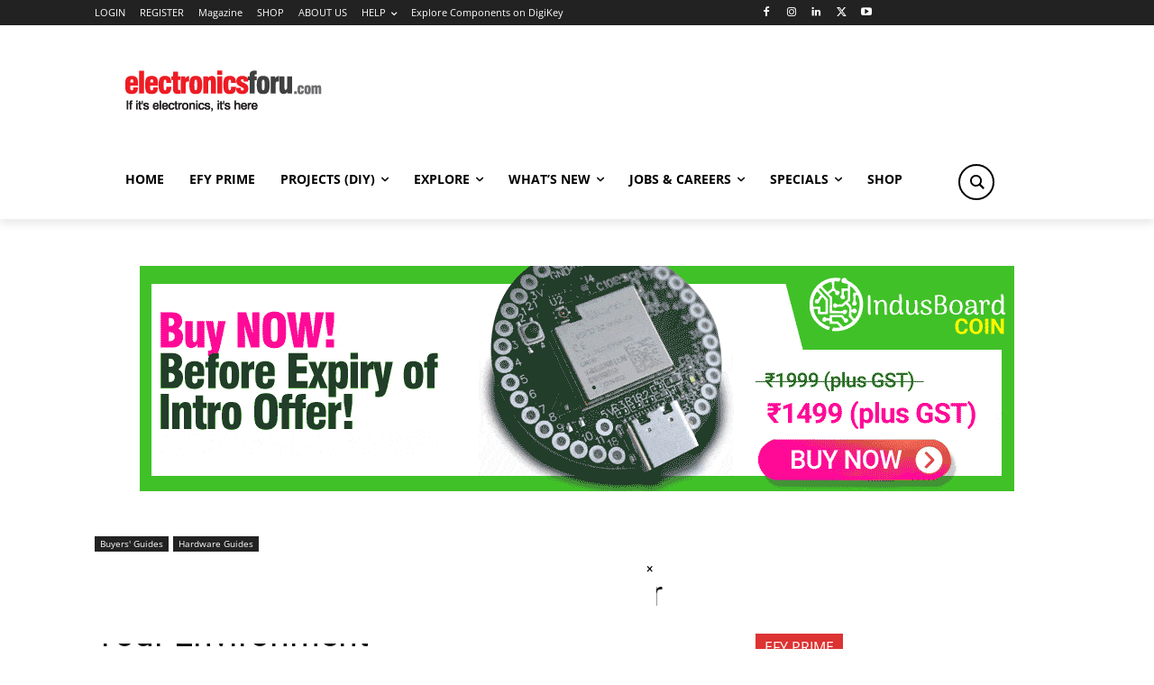

--- FILE ---
content_type: text/html; charset=utf-8
request_url: https://www.google.com/recaptcha/api2/anchor?ar=1&k=6LeLLYgeAAAAAHZB0XnaQs0gjJQ2LjootRa4JBdi&co=aHR0cHM6Ly93d3cuZWxlY3Ryb25pY3Nmb3J1LmNvbTo0NDM.&hl=en&v=PoyoqOPhxBO7pBk68S4YbpHZ&size=invisible&anchor-ms=20000&execute-ms=30000&cb=h9jd1we8exdm
body_size: 48634
content:
<!DOCTYPE HTML><html dir="ltr" lang="en"><head><meta http-equiv="Content-Type" content="text/html; charset=UTF-8">
<meta http-equiv="X-UA-Compatible" content="IE=edge">
<title>reCAPTCHA</title>
<style type="text/css">
/* cyrillic-ext */
@font-face {
  font-family: 'Roboto';
  font-style: normal;
  font-weight: 400;
  font-stretch: 100%;
  src: url(//fonts.gstatic.com/s/roboto/v48/KFO7CnqEu92Fr1ME7kSn66aGLdTylUAMa3GUBHMdazTgWw.woff2) format('woff2');
  unicode-range: U+0460-052F, U+1C80-1C8A, U+20B4, U+2DE0-2DFF, U+A640-A69F, U+FE2E-FE2F;
}
/* cyrillic */
@font-face {
  font-family: 'Roboto';
  font-style: normal;
  font-weight: 400;
  font-stretch: 100%;
  src: url(//fonts.gstatic.com/s/roboto/v48/KFO7CnqEu92Fr1ME7kSn66aGLdTylUAMa3iUBHMdazTgWw.woff2) format('woff2');
  unicode-range: U+0301, U+0400-045F, U+0490-0491, U+04B0-04B1, U+2116;
}
/* greek-ext */
@font-face {
  font-family: 'Roboto';
  font-style: normal;
  font-weight: 400;
  font-stretch: 100%;
  src: url(//fonts.gstatic.com/s/roboto/v48/KFO7CnqEu92Fr1ME7kSn66aGLdTylUAMa3CUBHMdazTgWw.woff2) format('woff2');
  unicode-range: U+1F00-1FFF;
}
/* greek */
@font-face {
  font-family: 'Roboto';
  font-style: normal;
  font-weight: 400;
  font-stretch: 100%;
  src: url(//fonts.gstatic.com/s/roboto/v48/KFO7CnqEu92Fr1ME7kSn66aGLdTylUAMa3-UBHMdazTgWw.woff2) format('woff2');
  unicode-range: U+0370-0377, U+037A-037F, U+0384-038A, U+038C, U+038E-03A1, U+03A3-03FF;
}
/* math */
@font-face {
  font-family: 'Roboto';
  font-style: normal;
  font-weight: 400;
  font-stretch: 100%;
  src: url(//fonts.gstatic.com/s/roboto/v48/KFO7CnqEu92Fr1ME7kSn66aGLdTylUAMawCUBHMdazTgWw.woff2) format('woff2');
  unicode-range: U+0302-0303, U+0305, U+0307-0308, U+0310, U+0312, U+0315, U+031A, U+0326-0327, U+032C, U+032F-0330, U+0332-0333, U+0338, U+033A, U+0346, U+034D, U+0391-03A1, U+03A3-03A9, U+03B1-03C9, U+03D1, U+03D5-03D6, U+03F0-03F1, U+03F4-03F5, U+2016-2017, U+2034-2038, U+203C, U+2040, U+2043, U+2047, U+2050, U+2057, U+205F, U+2070-2071, U+2074-208E, U+2090-209C, U+20D0-20DC, U+20E1, U+20E5-20EF, U+2100-2112, U+2114-2115, U+2117-2121, U+2123-214F, U+2190, U+2192, U+2194-21AE, U+21B0-21E5, U+21F1-21F2, U+21F4-2211, U+2213-2214, U+2216-22FF, U+2308-230B, U+2310, U+2319, U+231C-2321, U+2336-237A, U+237C, U+2395, U+239B-23B7, U+23D0, U+23DC-23E1, U+2474-2475, U+25AF, U+25B3, U+25B7, U+25BD, U+25C1, U+25CA, U+25CC, U+25FB, U+266D-266F, U+27C0-27FF, U+2900-2AFF, U+2B0E-2B11, U+2B30-2B4C, U+2BFE, U+3030, U+FF5B, U+FF5D, U+1D400-1D7FF, U+1EE00-1EEFF;
}
/* symbols */
@font-face {
  font-family: 'Roboto';
  font-style: normal;
  font-weight: 400;
  font-stretch: 100%;
  src: url(//fonts.gstatic.com/s/roboto/v48/KFO7CnqEu92Fr1ME7kSn66aGLdTylUAMaxKUBHMdazTgWw.woff2) format('woff2');
  unicode-range: U+0001-000C, U+000E-001F, U+007F-009F, U+20DD-20E0, U+20E2-20E4, U+2150-218F, U+2190, U+2192, U+2194-2199, U+21AF, U+21E6-21F0, U+21F3, U+2218-2219, U+2299, U+22C4-22C6, U+2300-243F, U+2440-244A, U+2460-24FF, U+25A0-27BF, U+2800-28FF, U+2921-2922, U+2981, U+29BF, U+29EB, U+2B00-2BFF, U+4DC0-4DFF, U+FFF9-FFFB, U+10140-1018E, U+10190-1019C, U+101A0, U+101D0-101FD, U+102E0-102FB, U+10E60-10E7E, U+1D2C0-1D2D3, U+1D2E0-1D37F, U+1F000-1F0FF, U+1F100-1F1AD, U+1F1E6-1F1FF, U+1F30D-1F30F, U+1F315, U+1F31C, U+1F31E, U+1F320-1F32C, U+1F336, U+1F378, U+1F37D, U+1F382, U+1F393-1F39F, U+1F3A7-1F3A8, U+1F3AC-1F3AF, U+1F3C2, U+1F3C4-1F3C6, U+1F3CA-1F3CE, U+1F3D4-1F3E0, U+1F3ED, U+1F3F1-1F3F3, U+1F3F5-1F3F7, U+1F408, U+1F415, U+1F41F, U+1F426, U+1F43F, U+1F441-1F442, U+1F444, U+1F446-1F449, U+1F44C-1F44E, U+1F453, U+1F46A, U+1F47D, U+1F4A3, U+1F4B0, U+1F4B3, U+1F4B9, U+1F4BB, U+1F4BF, U+1F4C8-1F4CB, U+1F4D6, U+1F4DA, U+1F4DF, U+1F4E3-1F4E6, U+1F4EA-1F4ED, U+1F4F7, U+1F4F9-1F4FB, U+1F4FD-1F4FE, U+1F503, U+1F507-1F50B, U+1F50D, U+1F512-1F513, U+1F53E-1F54A, U+1F54F-1F5FA, U+1F610, U+1F650-1F67F, U+1F687, U+1F68D, U+1F691, U+1F694, U+1F698, U+1F6AD, U+1F6B2, U+1F6B9-1F6BA, U+1F6BC, U+1F6C6-1F6CF, U+1F6D3-1F6D7, U+1F6E0-1F6EA, U+1F6F0-1F6F3, U+1F6F7-1F6FC, U+1F700-1F7FF, U+1F800-1F80B, U+1F810-1F847, U+1F850-1F859, U+1F860-1F887, U+1F890-1F8AD, U+1F8B0-1F8BB, U+1F8C0-1F8C1, U+1F900-1F90B, U+1F93B, U+1F946, U+1F984, U+1F996, U+1F9E9, U+1FA00-1FA6F, U+1FA70-1FA7C, U+1FA80-1FA89, U+1FA8F-1FAC6, U+1FACE-1FADC, U+1FADF-1FAE9, U+1FAF0-1FAF8, U+1FB00-1FBFF;
}
/* vietnamese */
@font-face {
  font-family: 'Roboto';
  font-style: normal;
  font-weight: 400;
  font-stretch: 100%;
  src: url(//fonts.gstatic.com/s/roboto/v48/KFO7CnqEu92Fr1ME7kSn66aGLdTylUAMa3OUBHMdazTgWw.woff2) format('woff2');
  unicode-range: U+0102-0103, U+0110-0111, U+0128-0129, U+0168-0169, U+01A0-01A1, U+01AF-01B0, U+0300-0301, U+0303-0304, U+0308-0309, U+0323, U+0329, U+1EA0-1EF9, U+20AB;
}
/* latin-ext */
@font-face {
  font-family: 'Roboto';
  font-style: normal;
  font-weight: 400;
  font-stretch: 100%;
  src: url(//fonts.gstatic.com/s/roboto/v48/KFO7CnqEu92Fr1ME7kSn66aGLdTylUAMa3KUBHMdazTgWw.woff2) format('woff2');
  unicode-range: U+0100-02BA, U+02BD-02C5, U+02C7-02CC, U+02CE-02D7, U+02DD-02FF, U+0304, U+0308, U+0329, U+1D00-1DBF, U+1E00-1E9F, U+1EF2-1EFF, U+2020, U+20A0-20AB, U+20AD-20C0, U+2113, U+2C60-2C7F, U+A720-A7FF;
}
/* latin */
@font-face {
  font-family: 'Roboto';
  font-style: normal;
  font-weight: 400;
  font-stretch: 100%;
  src: url(//fonts.gstatic.com/s/roboto/v48/KFO7CnqEu92Fr1ME7kSn66aGLdTylUAMa3yUBHMdazQ.woff2) format('woff2');
  unicode-range: U+0000-00FF, U+0131, U+0152-0153, U+02BB-02BC, U+02C6, U+02DA, U+02DC, U+0304, U+0308, U+0329, U+2000-206F, U+20AC, U+2122, U+2191, U+2193, U+2212, U+2215, U+FEFF, U+FFFD;
}
/* cyrillic-ext */
@font-face {
  font-family: 'Roboto';
  font-style: normal;
  font-weight: 500;
  font-stretch: 100%;
  src: url(//fonts.gstatic.com/s/roboto/v48/KFO7CnqEu92Fr1ME7kSn66aGLdTylUAMa3GUBHMdazTgWw.woff2) format('woff2');
  unicode-range: U+0460-052F, U+1C80-1C8A, U+20B4, U+2DE0-2DFF, U+A640-A69F, U+FE2E-FE2F;
}
/* cyrillic */
@font-face {
  font-family: 'Roboto';
  font-style: normal;
  font-weight: 500;
  font-stretch: 100%;
  src: url(//fonts.gstatic.com/s/roboto/v48/KFO7CnqEu92Fr1ME7kSn66aGLdTylUAMa3iUBHMdazTgWw.woff2) format('woff2');
  unicode-range: U+0301, U+0400-045F, U+0490-0491, U+04B0-04B1, U+2116;
}
/* greek-ext */
@font-face {
  font-family: 'Roboto';
  font-style: normal;
  font-weight: 500;
  font-stretch: 100%;
  src: url(//fonts.gstatic.com/s/roboto/v48/KFO7CnqEu92Fr1ME7kSn66aGLdTylUAMa3CUBHMdazTgWw.woff2) format('woff2');
  unicode-range: U+1F00-1FFF;
}
/* greek */
@font-face {
  font-family: 'Roboto';
  font-style: normal;
  font-weight: 500;
  font-stretch: 100%;
  src: url(//fonts.gstatic.com/s/roboto/v48/KFO7CnqEu92Fr1ME7kSn66aGLdTylUAMa3-UBHMdazTgWw.woff2) format('woff2');
  unicode-range: U+0370-0377, U+037A-037F, U+0384-038A, U+038C, U+038E-03A1, U+03A3-03FF;
}
/* math */
@font-face {
  font-family: 'Roboto';
  font-style: normal;
  font-weight: 500;
  font-stretch: 100%;
  src: url(//fonts.gstatic.com/s/roboto/v48/KFO7CnqEu92Fr1ME7kSn66aGLdTylUAMawCUBHMdazTgWw.woff2) format('woff2');
  unicode-range: U+0302-0303, U+0305, U+0307-0308, U+0310, U+0312, U+0315, U+031A, U+0326-0327, U+032C, U+032F-0330, U+0332-0333, U+0338, U+033A, U+0346, U+034D, U+0391-03A1, U+03A3-03A9, U+03B1-03C9, U+03D1, U+03D5-03D6, U+03F0-03F1, U+03F4-03F5, U+2016-2017, U+2034-2038, U+203C, U+2040, U+2043, U+2047, U+2050, U+2057, U+205F, U+2070-2071, U+2074-208E, U+2090-209C, U+20D0-20DC, U+20E1, U+20E5-20EF, U+2100-2112, U+2114-2115, U+2117-2121, U+2123-214F, U+2190, U+2192, U+2194-21AE, U+21B0-21E5, U+21F1-21F2, U+21F4-2211, U+2213-2214, U+2216-22FF, U+2308-230B, U+2310, U+2319, U+231C-2321, U+2336-237A, U+237C, U+2395, U+239B-23B7, U+23D0, U+23DC-23E1, U+2474-2475, U+25AF, U+25B3, U+25B7, U+25BD, U+25C1, U+25CA, U+25CC, U+25FB, U+266D-266F, U+27C0-27FF, U+2900-2AFF, U+2B0E-2B11, U+2B30-2B4C, U+2BFE, U+3030, U+FF5B, U+FF5D, U+1D400-1D7FF, U+1EE00-1EEFF;
}
/* symbols */
@font-face {
  font-family: 'Roboto';
  font-style: normal;
  font-weight: 500;
  font-stretch: 100%;
  src: url(//fonts.gstatic.com/s/roboto/v48/KFO7CnqEu92Fr1ME7kSn66aGLdTylUAMaxKUBHMdazTgWw.woff2) format('woff2');
  unicode-range: U+0001-000C, U+000E-001F, U+007F-009F, U+20DD-20E0, U+20E2-20E4, U+2150-218F, U+2190, U+2192, U+2194-2199, U+21AF, U+21E6-21F0, U+21F3, U+2218-2219, U+2299, U+22C4-22C6, U+2300-243F, U+2440-244A, U+2460-24FF, U+25A0-27BF, U+2800-28FF, U+2921-2922, U+2981, U+29BF, U+29EB, U+2B00-2BFF, U+4DC0-4DFF, U+FFF9-FFFB, U+10140-1018E, U+10190-1019C, U+101A0, U+101D0-101FD, U+102E0-102FB, U+10E60-10E7E, U+1D2C0-1D2D3, U+1D2E0-1D37F, U+1F000-1F0FF, U+1F100-1F1AD, U+1F1E6-1F1FF, U+1F30D-1F30F, U+1F315, U+1F31C, U+1F31E, U+1F320-1F32C, U+1F336, U+1F378, U+1F37D, U+1F382, U+1F393-1F39F, U+1F3A7-1F3A8, U+1F3AC-1F3AF, U+1F3C2, U+1F3C4-1F3C6, U+1F3CA-1F3CE, U+1F3D4-1F3E0, U+1F3ED, U+1F3F1-1F3F3, U+1F3F5-1F3F7, U+1F408, U+1F415, U+1F41F, U+1F426, U+1F43F, U+1F441-1F442, U+1F444, U+1F446-1F449, U+1F44C-1F44E, U+1F453, U+1F46A, U+1F47D, U+1F4A3, U+1F4B0, U+1F4B3, U+1F4B9, U+1F4BB, U+1F4BF, U+1F4C8-1F4CB, U+1F4D6, U+1F4DA, U+1F4DF, U+1F4E3-1F4E6, U+1F4EA-1F4ED, U+1F4F7, U+1F4F9-1F4FB, U+1F4FD-1F4FE, U+1F503, U+1F507-1F50B, U+1F50D, U+1F512-1F513, U+1F53E-1F54A, U+1F54F-1F5FA, U+1F610, U+1F650-1F67F, U+1F687, U+1F68D, U+1F691, U+1F694, U+1F698, U+1F6AD, U+1F6B2, U+1F6B9-1F6BA, U+1F6BC, U+1F6C6-1F6CF, U+1F6D3-1F6D7, U+1F6E0-1F6EA, U+1F6F0-1F6F3, U+1F6F7-1F6FC, U+1F700-1F7FF, U+1F800-1F80B, U+1F810-1F847, U+1F850-1F859, U+1F860-1F887, U+1F890-1F8AD, U+1F8B0-1F8BB, U+1F8C0-1F8C1, U+1F900-1F90B, U+1F93B, U+1F946, U+1F984, U+1F996, U+1F9E9, U+1FA00-1FA6F, U+1FA70-1FA7C, U+1FA80-1FA89, U+1FA8F-1FAC6, U+1FACE-1FADC, U+1FADF-1FAE9, U+1FAF0-1FAF8, U+1FB00-1FBFF;
}
/* vietnamese */
@font-face {
  font-family: 'Roboto';
  font-style: normal;
  font-weight: 500;
  font-stretch: 100%;
  src: url(//fonts.gstatic.com/s/roboto/v48/KFO7CnqEu92Fr1ME7kSn66aGLdTylUAMa3OUBHMdazTgWw.woff2) format('woff2');
  unicode-range: U+0102-0103, U+0110-0111, U+0128-0129, U+0168-0169, U+01A0-01A1, U+01AF-01B0, U+0300-0301, U+0303-0304, U+0308-0309, U+0323, U+0329, U+1EA0-1EF9, U+20AB;
}
/* latin-ext */
@font-face {
  font-family: 'Roboto';
  font-style: normal;
  font-weight: 500;
  font-stretch: 100%;
  src: url(//fonts.gstatic.com/s/roboto/v48/KFO7CnqEu92Fr1ME7kSn66aGLdTylUAMa3KUBHMdazTgWw.woff2) format('woff2');
  unicode-range: U+0100-02BA, U+02BD-02C5, U+02C7-02CC, U+02CE-02D7, U+02DD-02FF, U+0304, U+0308, U+0329, U+1D00-1DBF, U+1E00-1E9F, U+1EF2-1EFF, U+2020, U+20A0-20AB, U+20AD-20C0, U+2113, U+2C60-2C7F, U+A720-A7FF;
}
/* latin */
@font-face {
  font-family: 'Roboto';
  font-style: normal;
  font-weight: 500;
  font-stretch: 100%;
  src: url(//fonts.gstatic.com/s/roboto/v48/KFO7CnqEu92Fr1ME7kSn66aGLdTylUAMa3yUBHMdazQ.woff2) format('woff2');
  unicode-range: U+0000-00FF, U+0131, U+0152-0153, U+02BB-02BC, U+02C6, U+02DA, U+02DC, U+0304, U+0308, U+0329, U+2000-206F, U+20AC, U+2122, U+2191, U+2193, U+2212, U+2215, U+FEFF, U+FFFD;
}
/* cyrillic-ext */
@font-face {
  font-family: 'Roboto';
  font-style: normal;
  font-weight: 900;
  font-stretch: 100%;
  src: url(//fonts.gstatic.com/s/roboto/v48/KFO7CnqEu92Fr1ME7kSn66aGLdTylUAMa3GUBHMdazTgWw.woff2) format('woff2');
  unicode-range: U+0460-052F, U+1C80-1C8A, U+20B4, U+2DE0-2DFF, U+A640-A69F, U+FE2E-FE2F;
}
/* cyrillic */
@font-face {
  font-family: 'Roboto';
  font-style: normal;
  font-weight: 900;
  font-stretch: 100%;
  src: url(//fonts.gstatic.com/s/roboto/v48/KFO7CnqEu92Fr1ME7kSn66aGLdTylUAMa3iUBHMdazTgWw.woff2) format('woff2');
  unicode-range: U+0301, U+0400-045F, U+0490-0491, U+04B0-04B1, U+2116;
}
/* greek-ext */
@font-face {
  font-family: 'Roboto';
  font-style: normal;
  font-weight: 900;
  font-stretch: 100%;
  src: url(//fonts.gstatic.com/s/roboto/v48/KFO7CnqEu92Fr1ME7kSn66aGLdTylUAMa3CUBHMdazTgWw.woff2) format('woff2');
  unicode-range: U+1F00-1FFF;
}
/* greek */
@font-face {
  font-family: 'Roboto';
  font-style: normal;
  font-weight: 900;
  font-stretch: 100%;
  src: url(//fonts.gstatic.com/s/roboto/v48/KFO7CnqEu92Fr1ME7kSn66aGLdTylUAMa3-UBHMdazTgWw.woff2) format('woff2');
  unicode-range: U+0370-0377, U+037A-037F, U+0384-038A, U+038C, U+038E-03A1, U+03A3-03FF;
}
/* math */
@font-face {
  font-family: 'Roboto';
  font-style: normal;
  font-weight: 900;
  font-stretch: 100%;
  src: url(//fonts.gstatic.com/s/roboto/v48/KFO7CnqEu92Fr1ME7kSn66aGLdTylUAMawCUBHMdazTgWw.woff2) format('woff2');
  unicode-range: U+0302-0303, U+0305, U+0307-0308, U+0310, U+0312, U+0315, U+031A, U+0326-0327, U+032C, U+032F-0330, U+0332-0333, U+0338, U+033A, U+0346, U+034D, U+0391-03A1, U+03A3-03A9, U+03B1-03C9, U+03D1, U+03D5-03D6, U+03F0-03F1, U+03F4-03F5, U+2016-2017, U+2034-2038, U+203C, U+2040, U+2043, U+2047, U+2050, U+2057, U+205F, U+2070-2071, U+2074-208E, U+2090-209C, U+20D0-20DC, U+20E1, U+20E5-20EF, U+2100-2112, U+2114-2115, U+2117-2121, U+2123-214F, U+2190, U+2192, U+2194-21AE, U+21B0-21E5, U+21F1-21F2, U+21F4-2211, U+2213-2214, U+2216-22FF, U+2308-230B, U+2310, U+2319, U+231C-2321, U+2336-237A, U+237C, U+2395, U+239B-23B7, U+23D0, U+23DC-23E1, U+2474-2475, U+25AF, U+25B3, U+25B7, U+25BD, U+25C1, U+25CA, U+25CC, U+25FB, U+266D-266F, U+27C0-27FF, U+2900-2AFF, U+2B0E-2B11, U+2B30-2B4C, U+2BFE, U+3030, U+FF5B, U+FF5D, U+1D400-1D7FF, U+1EE00-1EEFF;
}
/* symbols */
@font-face {
  font-family: 'Roboto';
  font-style: normal;
  font-weight: 900;
  font-stretch: 100%;
  src: url(//fonts.gstatic.com/s/roboto/v48/KFO7CnqEu92Fr1ME7kSn66aGLdTylUAMaxKUBHMdazTgWw.woff2) format('woff2');
  unicode-range: U+0001-000C, U+000E-001F, U+007F-009F, U+20DD-20E0, U+20E2-20E4, U+2150-218F, U+2190, U+2192, U+2194-2199, U+21AF, U+21E6-21F0, U+21F3, U+2218-2219, U+2299, U+22C4-22C6, U+2300-243F, U+2440-244A, U+2460-24FF, U+25A0-27BF, U+2800-28FF, U+2921-2922, U+2981, U+29BF, U+29EB, U+2B00-2BFF, U+4DC0-4DFF, U+FFF9-FFFB, U+10140-1018E, U+10190-1019C, U+101A0, U+101D0-101FD, U+102E0-102FB, U+10E60-10E7E, U+1D2C0-1D2D3, U+1D2E0-1D37F, U+1F000-1F0FF, U+1F100-1F1AD, U+1F1E6-1F1FF, U+1F30D-1F30F, U+1F315, U+1F31C, U+1F31E, U+1F320-1F32C, U+1F336, U+1F378, U+1F37D, U+1F382, U+1F393-1F39F, U+1F3A7-1F3A8, U+1F3AC-1F3AF, U+1F3C2, U+1F3C4-1F3C6, U+1F3CA-1F3CE, U+1F3D4-1F3E0, U+1F3ED, U+1F3F1-1F3F3, U+1F3F5-1F3F7, U+1F408, U+1F415, U+1F41F, U+1F426, U+1F43F, U+1F441-1F442, U+1F444, U+1F446-1F449, U+1F44C-1F44E, U+1F453, U+1F46A, U+1F47D, U+1F4A3, U+1F4B0, U+1F4B3, U+1F4B9, U+1F4BB, U+1F4BF, U+1F4C8-1F4CB, U+1F4D6, U+1F4DA, U+1F4DF, U+1F4E3-1F4E6, U+1F4EA-1F4ED, U+1F4F7, U+1F4F9-1F4FB, U+1F4FD-1F4FE, U+1F503, U+1F507-1F50B, U+1F50D, U+1F512-1F513, U+1F53E-1F54A, U+1F54F-1F5FA, U+1F610, U+1F650-1F67F, U+1F687, U+1F68D, U+1F691, U+1F694, U+1F698, U+1F6AD, U+1F6B2, U+1F6B9-1F6BA, U+1F6BC, U+1F6C6-1F6CF, U+1F6D3-1F6D7, U+1F6E0-1F6EA, U+1F6F0-1F6F3, U+1F6F7-1F6FC, U+1F700-1F7FF, U+1F800-1F80B, U+1F810-1F847, U+1F850-1F859, U+1F860-1F887, U+1F890-1F8AD, U+1F8B0-1F8BB, U+1F8C0-1F8C1, U+1F900-1F90B, U+1F93B, U+1F946, U+1F984, U+1F996, U+1F9E9, U+1FA00-1FA6F, U+1FA70-1FA7C, U+1FA80-1FA89, U+1FA8F-1FAC6, U+1FACE-1FADC, U+1FADF-1FAE9, U+1FAF0-1FAF8, U+1FB00-1FBFF;
}
/* vietnamese */
@font-face {
  font-family: 'Roboto';
  font-style: normal;
  font-weight: 900;
  font-stretch: 100%;
  src: url(//fonts.gstatic.com/s/roboto/v48/KFO7CnqEu92Fr1ME7kSn66aGLdTylUAMa3OUBHMdazTgWw.woff2) format('woff2');
  unicode-range: U+0102-0103, U+0110-0111, U+0128-0129, U+0168-0169, U+01A0-01A1, U+01AF-01B0, U+0300-0301, U+0303-0304, U+0308-0309, U+0323, U+0329, U+1EA0-1EF9, U+20AB;
}
/* latin-ext */
@font-face {
  font-family: 'Roboto';
  font-style: normal;
  font-weight: 900;
  font-stretch: 100%;
  src: url(//fonts.gstatic.com/s/roboto/v48/KFO7CnqEu92Fr1ME7kSn66aGLdTylUAMa3KUBHMdazTgWw.woff2) format('woff2');
  unicode-range: U+0100-02BA, U+02BD-02C5, U+02C7-02CC, U+02CE-02D7, U+02DD-02FF, U+0304, U+0308, U+0329, U+1D00-1DBF, U+1E00-1E9F, U+1EF2-1EFF, U+2020, U+20A0-20AB, U+20AD-20C0, U+2113, U+2C60-2C7F, U+A720-A7FF;
}
/* latin */
@font-face {
  font-family: 'Roboto';
  font-style: normal;
  font-weight: 900;
  font-stretch: 100%;
  src: url(//fonts.gstatic.com/s/roboto/v48/KFO7CnqEu92Fr1ME7kSn66aGLdTylUAMa3yUBHMdazQ.woff2) format('woff2');
  unicode-range: U+0000-00FF, U+0131, U+0152-0153, U+02BB-02BC, U+02C6, U+02DA, U+02DC, U+0304, U+0308, U+0329, U+2000-206F, U+20AC, U+2122, U+2191, U+2193, U+2212, U+2215, U+FEFF, U+FFFD;
}

</style>
<link rel="stylesheet" type="text/css" href="https://www.gstatic.com/recaptcha/releases/PoyoqOPhxBO7pBk68S4YbpHZ/styles__ltr.css">
<script nonce="QkFDW_tzM1tIinz4MQ2cCA" type="text/javascript">window['__recaptcha_api'] = 'https://www.google.com/recaptcha/api2/';</script>
<script type="text/javascript" src="https://www.gstatic.com/recaptcha/releases/PoyoqOPhxBO7pBk68S4YbpHZ/recaptcha__en.js" nonce="QkFDW_tzM1tIinz4MQ2cCA">
      
    </script></head>
<body><div id="rc-anchor-alert" class="rc-anchor-alert"></div>
<input type="hidden" id="recaptcha-token" value="[base64]">
<script type="text/javascript" nonce="QkFDW_tzM1tIinz4MQ2cCA">
      recaptcha.anchor.Main.init("[\x22ainput\x22,[\x22bgdata\x22,\x22\x22,\[base64]/[base64]/[base64]/KE4oMTI0LHYsdi5HKSxMWihsLHYpKTpOKDEyNCx2LGwpLFYpLHYpLFQpKSxGKDE3MSx2KX0scjc9ZnVuY3Rpb24obCl7cmV0dXJuIGx9LEM9ZnVuY3Rpb24obCxWLHYpe04odixsLFYpLFZbYWtdPTI3OTZ9LG49ZnVuY3Rpb24obCxWKXtWLlg9KChWLlg/[base64]/[base64]/[base64]/[base64]/[base64]/[base64]/[base64]/[base64]/[base64]/[base64]/[base64]\\u003d\x22,\[base64]\\u003d\x22,\x22Zgliw6ZELmHCm8OpM8OHwqzDvcKqw5/DoxUow5vCs8KvwoILw6jCgijCm8OIwrfCqsKDwqc1MSXCsFJiasOuYcKKaMKCDcOeXsO7w6VqEAXDnMKsbMOWUCt3A8Kbw5wLw63CgsKwwqcww6/Ds8O7w7/DtndsQxhaVDxuES7Dl8OZw4rCrcO8ZjxEAD3CnsKGKldpw75ZZ1hYw7QUQy9YE8KHw7/CoigZaMOmVcOxY8K2w6Fbw7PDrSV6w5vDpsOGS8KWFcKHCcO/[base64]/[base64]/[base64]/wpc9emRhw7M6wq7CqMO5w4dzB8KRcMODDMK6A1fChWzDqwMtw63CpsOzbjQuQmrDiCggL2TCgMKYT1fDsDnDlU3CgmoNw6JKbD/CqMO5WcKNw7bCjsK1w5XCvV8/JMKPVyHDocKww5/CjyHCjxDClsOyQcOHVcKNw4Bbwr/[base64]/ChMKuc0XDll1HPU3DkHrDu8KpZC9jMXnDuGNLw5gYwpjCtMOowr/DglDCs8KyNcO/[base64]/CscOxw4B4cQcFwrpCY8OyJMKZwrtgw54FcsOGRMKowrBcwpPCj0fCtMKQwoYmd8Kawq54UETCi0ltJsOYV8OCG8O2ZcKTd0PDowjDvVHDhE3DlDTDg8OrwqkQwo1ewrTDmsKcw7/[base64]/AsO2axvDrxrCvkDDtcKuMsKgw7lxaGNZwpA/[base64]/e2DDqsO0EBV+B8Kmw5zDiBLCnBE9MiBNwpvCvsO+ccOgw6lMwrV0wrMpw5pGX8KMw6DDkcO3BBzDgMOKwq/CocOKA3bCi8KNwozCmkDDoHTDi8OFayJhWMKdw4Nuw4TDjHbDu8O4IcKHfT3CpVLDrsKmGcOCAnQjw401S8OhwqYqGsO9KxwvwqnCgsOnwoJxwpAMdVDDqHsywoTDq8K/wpbDlMKowoN9MhHCmsKDM3Alwp/DoMKGAT00DsOZw5XCrhXDkMKBdEYIwpPDo8KcYMOIQk/ChsO/w5zDkMKiwrbDhG5kwqZmdTxow69keWIyH13Di8OOJH7CtXjChFDCksOoB1bCvsO+MSvCnFTCgHEFIcODwrXCrEvDgEkjNR/[base64]/[base64]/w49XAlfCicKxECYWw6ZPw7fCrsKSw6bDg8OOYcKawqV/OmHCmcOUWsK1PsO3dcO1woHClivCicK7wrfCo0w7OU0Yw6ZrSQfCr8KaDHZbQUNbw4x3w5PClsK4Am/Cm8OSMFzDoMKcw6/Cpl7CtsKUZsKafMKUwqZBwqwNw7TDqznCnnXCq8OMw5s6RHNdOcKNwozDsnfDv8KHWzvDn3sQwpbDo8O3w5cWw6bCisOBwrnCkBrDvFhnWV/CnkYBB8KGD8Obw7FLQMORU8OuEx8Uw7LCqMOOax/CicKJwo8gTULDt8OFw6hCwqEhBcO+GsKyMA7CglNmKMKKw6jDhE1ZU8OlQ8OPw64pcsKzwr4MHkYMwrsVJ2bCssOCw5F4fRTDsixMYDLDnS0jKsO0woPCsyInw4TDhMKtw6YRBMKswqbDqMKoN8OLw6HDuxXDmxQvUsKkwqllw6RaNcKjwrNOeMKIw5/CgXJYOhDDqwE7dCpvw5rCuCLCgsKdwpzDk0x/BcKGfTjChm/DlCjCnlrDghPClMO/w7DCmgokwpcvPMKfw6vCilLDmsOwVMKTwr/[base64]/CrgDDo8OUw63DmMKFQcKrw7hLMSfCtnMiDQvDglJuasKnKcKzDxXCkXbDnw7CnVLDpwrCuMO3K2lsw7/DjMONIX3ChcKtd8Orwr9UwpbDv8OwwpvCjsOqw6XDtMKlDcKuWybDqcKjbysIwrzDoX/Cu8KaL8K4wqZxwpTCqMOUw54CwrDDjEQIJ8KDw74UEEMdVGJBWnBrQ8OJw4FVfSrDo0fDrjY+AEbCicOAw5phZl1AwqcJTG9RDy0gw4dew44bwqtewrvCpgPDjU7Cu0/DuzPDrmlaORsgU2DClT96OsOWwp/[base64]/[base64]/[base64]/LE7ChRfCvyfDsF7DgRfDsUhsw5rCth/Dt8KCw7DClj/[base64]/DrcKjwqTDuFY3wrzClidnN8Kxw7zDokQjM8O7X3zDnMKew4nDgcOkaMOxeMKcwrzCrQTCtwBuQG7DiMKuJMOzwq/[base64]/DkcOSw6DCt3DCmsKqw47Co3/Do8OpYsOVw6fCk8OuOxhuwpbDi8OAXkXDiXZ2w7TCpwMGwrYvLHbDrytSw7cPSibDuw/DhmLCrlp2BV4RKMOew5JHXsK6HTXDhMOEwpPDtsOFZcOzYMKPw6PDgirDo8OmQEI5w4rDiQ7DmMKXEsOzXsOmw7/DscKLP8OLw7jCu8OBdcOKw4HCn8KewpHCscObfypSw7rDqxzCv8KUw7ped8KOw61MWsKvJcKALnfDrcKxO8OQX8Oiwpgtf8KSwpXDvXtgwow7Jx0YOsOQfzjCuF0gFcOhUsO6w6TDjTLCg0zDnXwbw6XCmEwewoDCugBaOSnDusO/w4Akw7Q2ZRfClzFfwrfCjyU3SUzChMO1w7jDpmwTTcKmwoYSwoDCmMKzwrfDlsOqAcKpwqMIDMOOdsKZRsOPH1wswrPCtcO+MMO7WwZPEMOSHyrDlcODw6wjCTXDkQrCoQjCgcK8w7XDiRnDoRzCi8KXw7glw65Yw6FhwqnCusK6wq/Cnj1Bw6laYG/[base64]/CvHRBw4DCgcKmdMKnwpXChUoew57DhMK1BcODcMOrwqQtNknCshZlQ2sbw4PCqwBHK8K7w4LCnGbDicOZwrMtDgDCtHrCuMO5wpZrF1p2wqsDYH7CqjPCv8O/dQcawoTDvDRndxsoZFkwZ0rDt3tNw4Uqw6hhBMKEw4pYasOaesKJw5d8w51tIlZEw7rDuhtow4tuXsOww5cKw5rDhG7Cg240V8ORwoFHwpJxA8Kcwr3DpXXCkCTDosOVw7rDo30SSxhvw7TDrwUpwqjCvR/CmwjCjFEVwo5mV8K0woUvwoNSw5MQPMKdwpDCqcOPw6wdc1zDvsKvOjUbXMK2S8OpdwnDgsORdMKvV3JZR8K8f1XCpcOew6LDvcOpESvDl8Krw63Dn8Ktfzw6wq7CrnbCm29uw4IABsKPw58/[base64]/CinhKWcOkwqbCgkxKYmHCi1RJw7HDmUx7w5jCjMOeXRBLdx7CnT3Cvh4xSS4cw7xFwp4+DMODw5/CrcKbRlcZwr19dC/CvMODwp88wp14wqzDg1LCosKuNzLCghVUX8OGTwHDrSkweMKRw5F3dFB5WcKhw6x2fcKxEcOpQ18HLnjCmcOXW8OLV1XCj8O4ETXCnRvDoQ89w7bDgEVUV8Opwq/DiFInAh8cw7TDhcO0QBcQB8OLHMKGw6vCpWnDnMOjLcKPw6t5w5TDrcK+w7jDph7DpU7Dv8Okw67DvkrDv0TCrsKtw6QYw4dkw6lifxJ5wrjDqcKkw5Y/wrPDlcKvX8OrwotvIcOaw6MCNH7Cu056w5xsw6oOw48Swr7CosOTAE3CsEjDqDTCkWTCmMK1wpzCisKPT8OSS8OoXnxbw4xHw57ChEPDncOYCsOnw4dmw4zDmSJWNjTDr2/CsSswwr3DgTI8CjXDu8KHdRJIwp1USMKFRUjCviVEL8Oqw7lqw6PCoMKzaxPDl8KMw5ZVCsOYX1zDhQ1Bwp16w5p5KWMHwpLDvMOZw4syIE15DTfDksOndsKfUcKgw7FjMX8xwroew6nCiFYtw6vCscKZKsORLMOSM8KGHlHClXcwQnLDv8O3wp5rHMK/[base64]/w4oawpvDhMKQGB02XMO0fBrCvQLDh8OQw7FTP37CqMODWm7DpMK0w6s+w7dVwqdFH2/DksOsLsKfd8Kgf3x7wpXDrUpXDhfCp35LBMKBCxxVwqXCjMK5QmHDhcKbZMKDw4vCp8KbLMK5wqljwoDDk8KdcMO8w6rCmcOPH8KjIAPDjB3DgAc2Y8K8w7zDqMOCw4Z4w6czGcK5w71+MRTDnwdDNsKNMMKeSzAdw6RyacOrXMKlwq/CgMKXwpdrQifCq8OtwoDCpg/[base64]/[base64]/CrH47woXDuQLChAgEw5vCisO+w7/DjS7CkcKvH0MiTcKyw6rDrF5JwofDlMOSwpfDvsK6Py3CkERMNzhed1HDonjCjTHDsW44wq4Jw63DosO/XWcMw6HDvsO/w7EQZFHDp8KZXsO3SsO1BsK6wpxmLmliw5BHw5PDnWnDhMKrTsKOw7jDmMKaw7/DqS5MN3RtwpQFOMKpw65yPivDu0bCnMOJw6jCosK/w4nCjsOkFUXCscOhwo3CimDCrMKdAF3ClcOdwoHDg3rCrhYvwrcTw4PDrsOSc31DKkrDicO3wpPCosKYUsOSbMO/GcKWesKKK8OCEyjCoQt+HcK0wp/ChsKow7jChyY9HMKXwrzDu8KkWHcCwq/DgsKZEG/ComgreQDCohgBRsOFTTPDmyoOA2TCj8K1XTHCkGM/wqlTOMOueMK5w7nDusOMwqdXwqDCiG7ClcKZwr3Cj1QTw6rClsOfwp9AwohbHcKIw4YkAcObFkw/wpDCu8KYw4JTwpZGwpzCisKwXsOgFsOzEcKnBsOBw6gzLVPDvWLDtsOSwqcmcMOsZMK1JDLDhcKvwpB2wrPDgBjCuVfCiMKGw555w6YLTsKwwrfDk8O/K8K5aMKzwo7Dg3IMw6xDSRNgwq42wocFwrQzeDsdwrXCrnAResKpwoRCw7/CjyDCshw1cn7DgBvCpcOVwqZowrbCkAzDgcOMwqTCgcOIQSVcwozClMO+VcO3wp3DmB/DmFLClMKdw6bDrcKSNjvDtWHCm3HDqcKsA8OXQUVbYGoZwpbCgQZAw6TDtMKIbcOww7TDg0lhw64NcMK4wooDPCsRIC3Col/ClENtScOCw6l4bsOvwoMgBXjCknITw53DpMKQe8KqVcKMC8O+wpjCm8O8wrtPwpp9eMOwdEfDgk1rwqDCvTLDry4Dw4IBPsOFwpBsw5vCo8OqwrlVZBgNwp/CscOBbULCksKIR8OZw5c/w5I0DsOFGcOZG8Kuw6x1b8OpERfCs30GGXklw53Dhj4CwqTDucK1ScKKVcOdwpPDusOkGynDksOtLE8sw5PCmMK3KsOHAX7Dj8OVdTLCpcK5wqROw5ZwwonDpsKOQltRK8OAUgDCpU9dCMKAHDrDvcKIwr5AYC/CjGvCgmPCrxjDlCFww6l+w5HCoVzChxdLLMOjbBAOw6LCqMKTK1LCnhDCjMOSw7sbwq4fw6gfUQnCgSPCq8KDw69Ow4MlbGw5w48FM8OqTcO0RMOJwq5xw4LDnC48w7XDisKvWkDCjMKow71bwq/Ck8K1OMOJXkXCuBbDnT/CpFjCuQLDpGNJwroXwoTDmsO9w6sCwqY8GcOoATZWw6HCj8Ktw7nCoUAWw4glw5nCucK4w4Rxc0LCrcKTS8O9w74jw63Cq8KCFcK/bShMw4soCE0Ww7/DuUzDmhrCtcKDw7cWCkDDsMKgA8K/[base64]/ISB2Qi3ChcOsT8OVb0LCpMKtw71nIgIzLcOzwpNBL1EZwoYEK8KCwrgfPC3CtjfCkcKCw5hiV8KHLsOhw4LCt8KkwoE0F8Kde8K1b8KGw5UxcMOxJywOGMOrMj/Dr8OAw4pAH8ODHCHDu8KtwqzDo8KBwplpeUBUIjoiwovCmlM4w4QfS1nDkiLDisKXHMOhw5LDqyp5ZUvCqiXDjlnDjcOMEMKXw5TDliXDpyfCpcO/[base64]/[base64]/w70ND8OLBx3DisKpAMKTHgxqwonDq8OZNcK+w5QBwrx6NjpPw6bDqAUvAMKgFMKEWm4Cw4A/w7jCtcO+JcORw69nIcONBsK4XiRXwpjCnMOaKMK9E8OOesKKUMO6TMKeNksLEMKvwqcrw7fCosKEw45uJlnCjsOxw5rCrgxXGDYpwobChTgmw4HDs0rDnsKcwr45Vi3CvMO8CS/DpcKdcRTCkAXCuXJsfcKHw6TDlMKMwo14AcKqBsK/wr4dw5DCp2YfRcKQSMKnbiwow7fDi0hKwoUZI8Kye8KpNmHDtEovMcOswo3CljXDocOpU8OWQVM6HHAew71BDC7DsmYpw7rDqGHCgXUNCGnDoAbDisObw6gyw5vDpsKadsOOWAhpAsKwwogLaE/CkcKjKsKvwoXCsSdwHMOKw5oJZcKuw5sYLiJywocrw73DrlBkbMOtw7DDnsO4KsOqw5ckwp46w759wqMgIRtSwqrCnMOxWyLCmBcZc8OWFMO3NsKLw7UUAQPDg8OUw7LCs8Kgw6PCnmLCsizCmCTDumrCgB7CrMO7wrDDgmvCsFprUMK1wqbCiRvCrGTDhkU9w40Wwr/Dp8Kfw4DDoycJUMOsw6jCgsO6UsO9wrzDjcKKw6LCoiRsw65KwpNTw6EYwoPCrClIw7htH1LDtMOgES/DqXXDv8KRPsOmw4p6w5giEcOSwq3DosKXIXTCvh0kPjTCkStmwodhw4jDmGYSJlzCn0UlIsKVVERBw69KHBJMwqLCncO3GhZSwqdbwplVw5kpIMK1SsOYw5vCoMKcwrXCssOlw6BIwo/DvSJOwrzDkDDCucKWBg7Ci3XDqsOmE8O0OwMyw6Yswpt6CWzCoQRLw4I8wrxvQF8YccOvLcOyV8KBN8OVw7l3w7zCg8O/[base64]/w63DsCnDl8O0wpVaIC3DhVxswrYLwrwfKMO6CUvDtkPDvcOgwr44wp0JGBfDscKoTEbDhMOLwqTCv8KbYRBDA8K4wq7DlVMNd0ofw5UVAmXDt3DCnyF4XcO/w7sjw5LCjkjDhgvClADDkW3CsifDtsKzT8OOaiAfwpNbEyxBw64sw6YBI8KkHDZ3SnU5DjUywrzCuTvDjQjCscKYw6QGwq0owq/DnMKfw6gvb8O0w5/CuMOoInzDnXHDocKsw6MXwqISwoc5EETDtkxvw6tNLAXDtsKqBMO8VjrCv0p2Y8OcwpVgNnkOP8KAw7jCvykhw5XDqMKHw47CnMOoPgR+RcKwwrvDuMO5ZDjCkcOCw6bClA/Ci8OfwqDCnsKDwolPLhzCl8K0ZsKlfxLCpMKdwpnCpj0KwqTDh14NwpPCtUYawp/Co8KMwpIuwqcDw7HDt8OeTMOfwq7CqQxdw5cnw65nw4zDrsO8w7c8w4RWJcKkFxnDuGTDnMOow40bw7law4k8w4sNWxVDEcKVQcKewoFDKFDDmRfDssOjdlADJMKLHXdYw4QZw5/DkMOow6nCscKrLMKlJMONd1LDgsK1NcKMw6HCnsKYK8O5wr3CvQfCpyzDgUTDhWkSH8KRRMKnUx/[base64]/Cjk/CnUvCpnLCqcO2RE3CvE9gbMKmdSHCnMO4w5EUHj15elF7AcOMwrrCkcKjKmrDhzsVGFlMfnLCnwh5fBgdbQpbUcKrOhzDlMK0NsK/w6/CjsKSJzx9aSDCsMKbYsKgw5/CtXDDuH7CpsKMwpLCmnwLWcOHw6TCvCXCiTTCv8OowrjDrMO8Q3F1FlDDuno/[base64]/[base64]/CnsKqwpnCssKfTz/CinPCtcKKwrDCvsOMecOBw4hPwqzChMKDNEkDaxwRTcKrwpTCnnfDonLCqicQwq85wqTCrsOLDMKzKATDvEk3ZMO7wobChXtsAFkawpHDkTgnw51SZXPDpDrCrXsEZ8Kmw4nDmcOzw4YIG0bDlMOTwpnDgsK+BsKPYsOPb8Oiw6/DsFrCvzzCq8O5S8KiPgDDrBlgJsKLwrMlOcKjwol2AsOsw7l+w4IKIcOswoTCosOffQNww4rDkMKdXGrDhX/Du8OIFzjCmW9uAiwuw4LCkF/DvgPDtjcGUlHDo23DgENEOxMuw6nCtMO7W1/Cg25WDDRCWMOswqHDjwlnw5EHwq4hw4MPwq/CrMKVEgDDlsObwr8kwpjDiAkgwqBaBgtTfgzCpDfCpQUAwr4vS8O0HSkXw6TCrsOPwpzCvHwYAMO5wqxoUEJ0wpXCmMOrw7TDt8OEw4PDlsOawpvDscOGSVdNw6rCsi1Kfw3DiMOoXcO4w7PDtcKhw65iw4XDv8K5wrHCgMOOXEbCh3Rpw6/CiSXCqhzDtMKvw6QMY8OSCMK/[base64]/KcO+wqnDusOswodLNlsiGwDDqjxswpfDkFp+w63DqcOfw6DDocKbwp7Dn2jDoMOaw7jDj0fCjnTCvcKmDwpowoFidkvCu8Osw6rCjFnDmHHDvcO5Iih5wqNSw7IFTD0ncSksezp1M8KDIcO6IsKnwoLClC/Cv8OywqJFYDwuPHPClS47w7vClMK3w5/CpFhVwrLDmhZ/w6LCpghbw60cVcOZwrN7EsOpw5AkbXkMw6vDoTdEPW1yTMK/[base64]/FzJjM8Kjwo/DnigswpQkw7JPGmrDqAvCg8KZG8O6wqnDmsOZwp7ChcOlHTfCj8KdTh/[base64]/wrjCg0DCmxbChEpjwofCisKZw7DDrCMnwoQmw5RXEMOrwo/CpsOwwrjCscKIXEJbwr3CncKQURvDj8Klw6Udw6LDusKww41PalnDusOSOx/Cm8KfwoNhdgtXw5hGIsKnwoDClMOcMmcywpIXZsOSwpVILT5ow7lhU23DrcKKZg3DkHYqcsOlwo3ChMOmwofDiMOmw7lvw63DucOrwpQTw73Dl8OVwqzCg8O0cBAxw6XCpMOfw4vCmgcrNVpMw6/DncKJKmnDliLDm8OqD0rChcOzWMKFwrnDn8O9w5nCusK1w5Jlw4ENwohDwobDmmXClXLDgn/DscKxw7/[base64]/DssOPEn5dU1oJAsKpwp/[base64]/DjMKvAH/DqsK3woAdU3fDq3TCpcKfw7LClR98wpTCtBLCgcOsw5AQwoUSw7HDnhgbFsK+w63DimY6SsOkY8K2AT7DmsK0bhDCs8Kdw7EXw5oLGR/[base64]/[base64]/[base64]/[base64]/ClRsfGcOKwprDt1g7w7/CvMKAS04qwrbCqsO+w6LCocOPDBxXwqIKwojCtBweThDDuALCu8OMwqDCjxlKA8K6BsONwqbDoHTCtn/[base64]/CrcOOwrPDt2RIwoVswp/CiQRJwq3CvAnCucKDw5Igw4vCq8OIw6A8WMKbXMOjwp7DiMOuwqNNUSMyw7xBwrjCoArCiGMABxBQL1PCssKNU8KewqR/UcKXVcKbEilKZMOKCxoYwr9xw5oBPsKSVcO9woPChHjCvxUXFMKnwpPDiRwffMKDDcO2RGI6w7DChcO6FFzDisKEw407VizDjcKzw6dlZcK7KCnDjFklwohyw4DDvMOmQcKswrfCgsO/[base64]/ClnjCssKwwpI5fwHDksOqwrLCq8KpwpJEwojDtzALXkDDqE7Cv0wCY3rDuAIYw5bChV0hNcOeLEZjecKHwqHDqMOOw7/DjF4BWsK8EsK9NsObw55xFsKdAcKxwqLDvmzCksO/[base64]/DjEFsw4ZrMFjCqMKRw4YIKk8NwrTCr8OMF0wJD8K7w40Hw6BpXStRRsOhwqgZPW58ZQsLw7l4ZcOGw4RwwrorwpnCkMKYw595GsKESWDDn8Opw7PCkMKjw4lHL8O7fsKMwpnDhz1GPcKmw4jCr8K7wrkKwq/DiwERI8KRW0hSMMOlw61MGsOCacOiHlrCqy5BMcKoCQ7DvMOuVDfCusK/w6XCh8OQFcODwq/DhnXChcOYw5XDpCLDgGbCl8OBMMKzwp4+czl/wqY1CzE0w5rChcKSw7DDn8KkwofDmcKiwod0ZsO1w6fCr8Omw74TZgHDv2IcJl89w4EIw6cYwr/DrgvDo0lGNSzDu8KaYUvDkXDDicKSHkbCpcK2w5DDv8K/DUZ3fkFyI8Klw7oCHULClXxLw4/Dv0RUw6oswprDoMOiLsO3w5DDhcKWA2/DmcOgB8KLwqBSwqvDm8KvI2fDnz89w4fDk0wAS8K9F2Ztw5HCjMKsw6nDlsK0KGTCpCELJ8OjS8KebcODw6ROLh/DmcOMw5jDj8Oow4LClcKlwq8vLMKnwqvDscOZdgfCmcK3ZsO1wrd7wrHChMKgwpIjP8ORS8KIwrwuworDusKEf3nDpsKfw7vDrWoxwpIfT8KHwqVvQCnDm8KUG3Zxw4rCnwVMwp/DkG3CuhjDox3Cti1UwqDDvsKCwpLCkcO9wqs3SMOxbcOMC8K9KlDDqsKbOSZBwqTDuGMnwoZGJQEsOEssw5bCjMOYwqbDlsKewoJzwoo/[base64]/DisKyw5TCrcKicsKtRyoKcnvDq8Kpw5EDM8OSw6HCiGHCusOHw4TCksKuw7bDncKVw5LChsK8wqQXw4swwpXClcKKeXTCrMKlKihww74JGR1Nw7vDnQ/Ci0nDicKgw4o9WUvCqi11w5HCl1/DtMOyM8KDfcKwdgHCgMKKe3LDnXYfScKuX8OVwqE7w6NvBio9wr9Iw7EXUcOKTMKXwpUlScOrw6PCnsO+JSMHwr1tw6HDvzxKw5/[base64]/[base64]/wqfDqMKtwpZnw6AJAcO/OMKRwpBoWcODwrrCusOtw55mw59ww5UFwplJKsO6wp1TTWvCrVkWw4XDqQDCpMOqwog2NVjCnT9KwqlEw6A0OMOyM8OHwpUjw7Bow51sw5BkX0TDoCjCpj/Cv2hgw6XCqsK8S8OWwo7DuMKZwoPCrcKTwqzCtMOrwqLDm8OrTlxYTxVrwrDCkkl9TMKJY8OrDsKFw4IXwqLDsn9lwr8ow55xwrJgOnMrwoxRDHJuR8KoD8OyL3Bzw6/[base64]/[base64]/CuMKfbQfDlybDp3XDqybCh8K8w50Ow4bClnJLW03DrcOuRcKPwrB+dG7CrcKURSYBwq8JP3o0DUEWw7nCu8Ogwq5bwr7CmsOJE8OlX8KQbCDDucKJDsO7F8O5w7R2dSXCi8OBR8ORecOpw7F/NmclwoXDqnlwDMOKw7HDvsK9wrhJw6rCgBBoLARtEcO7EsKEw5hMwpphY8OqXHJzwp/CsG7DqXvChsKTw6rCmcOcwo89w4N+O8OSw6jCt8O4dEnCtB5IwoTDpHdmw708SMOXCcOhJFZQwqIoLMK5woPCnsKpHcOHCMKdwqxbS0/CscKkAsKeA8KZJldxw5Zsw4R6RsKmwqrDtMK5wpV3DMKTQSQZwo87w4jCkVrDkMK4w4cuwp/DlMKKN8O4GcOPdCJewrxdMibDjMOEEUZWwqbCncKsesOvDDfCsVzCjxYlbMKAY8OJT8OECcO1UMOtGsKxw7zCojfDrHjDusK8YEjCiUbCusK4UcKgwpPDtsOyw79hw77CgXAVW1LCucKWwpzDsQ7DlMKUwrcnLsOGLMORVMKYw5dCw6/[base64]/DqcOqSsK5wqxOwo/[base64]/PBDDoMO+H8OwCsKjE1tNwoHCiFvDnVA/w6DCqsKlwoAVMcO/[base64]/UcObwqHCncO0wpjDmsOAw6wkK8K+c8OWw6DDkcKIw4tvwqrDh8OpZjY9WTp5w6o1Z2AIw6o3w7cRAVfDhcKvw5pGw5VZY2XCjMOPRjPCgxsPwp/[base64]/wqFXdcOfEAUbMUjDusKTUDfCjxtRSMK8w5zDg8KvEMKwBMOOISDDo8OYwpzChmHDk34nZMKVwqDCt8Ozw65bw4ouw7bCh1PDvC19CMOuw5/CksKVNhIiKsKaw6cOwqLDvk7DvMKUUn8Dw6c6wqQ/[base64]/dMKPacOPwrAJwrXCgMObZhsEwqfDoMOqwoVyNwfCm8Khwo1Uw7XCmcKKF8OGfRJuworCg8OJw6F0wpDCgkvDtxIUXcKJwqolB3ElGcKVAMOTworDt8KIw63DucKow4tlwpnCjcOSS8OeAsOvbR/Du8OnwqkfwrMhwpBARSXCkmrCoQ5wYsOaC1DCm8OXD8K4HW7CusOHQcOhHFzCvcOHdyDCrxfDjsK4TcKBJhHCh8KQfDxNUl1GAcOAPwNOw4ZRYMK+w7xnwo/[base64]/DicOww70wZTJJwojCj8OKw7PDnyY2IjXCtnhEc8OlL8Onw7TDs8Kswq91wrpCF8O5Ky7ClgbDqV3Ch8KtPcOow6Z5asOmWcK/wrzCmsOMI8OmVsKDw6fCp0gWD8KnbDLDqX3DsHrChEUkw4wtHFTDpcKbwpHDosK9AsKXOsKne8KtTcK6SlV0wpUaY256worCjsORBQPDgcKcFcODwq0gw6Uhd8OXw6nDvMKYJMOHHi/DksKUIVVjTFDCm3BPw7gyw73CtcKsO8KbecKFwpRWwqY2NVNPFBPDr8O+wqjDv8KjQB4bC8ORRAsPw4Z/HHtmOsKXQ8ORKCHCiD3ClgFiwrLDvEnClBvCv0JLw4RfQSIYXsOkTcOxBj93fRtjM8K4wr/Dl2TCk8KVw6DDoy3CmcKawqpvClLDpsOnL8KrUzV6w61tw5TCkcKuw4rCvcK7w75SUsOAw7ZgasOgGl1kS33CqXHCqAPDqcKZwr/[base64]/Cv8Osw5I0I0vCp8KLw6/ChMO/c8KiIQfCs1lPw4lUw77CscKMwrzDq8KAe8K6w4B/w6Mhw5fCjMKDfB9NGygfwpEtwoA9woLDusKgw7XDkF3DqEDDg8KGKQbClcKNXsOMesKBHMK3ZDzCocO2wow8w4XCiURBIg/Dh8Kgw6srWMK9b0zCrBLDtVUrwp8+biNIwpISTcOQPFXCtgzDicOEw7BxwpZjw4TDuGzDk8O0w6Zpwo5CwoZ1wosMWwzDjcKpwqMrJcK1HMOHwo9RAwtYGkdeP8KawqYbw5rDmFAywo/DgEgSZ8KaIsKxWsKEZMKVw45SEsOww64cwoDDrwhuwoIFDcKbwqQ2eDl4w6YRdGvCjkYcwodlCcOVwqzCmsKuHmhQwqxdEB3CsxvDrcKow6kJwqUAw7TDp1/[base64]/CucOdHwNrGlxRXsK3RsO+QwnDrkZsfsO4PcK4Z3EKwr/DjMKHMsKHwp1FTB3DlTxLPF/DnMO5wr3DkDvCsF7DjnjCrsO1NyJ3U8K8RCFhw49IwpbCl8ObEMK5H8K0IgFwwqbCqHcNGMOOw5TChcOYNsK8w7jDssO6fFkRIMOkPMOdwozCvHXDv8Kscm/Cl8OFSiPDtcOeSzZvwqtLwr85wr3Ckk/[base64]/w6RUwrhow4LCqsKPF3/Ctnt1w5AMwqLDh3HCiFxmw4dnw71gw60Sw53DqiMZNsKvdcO3wr7Du8OIw7A+woLDncOxw5DDpiZ0w6Y3w4/CtX3Cn1PDtgXCjUDCpcKxw4fDpcO1GExhwr1/wpHDjEzClcO7wofDnB15MFHDvcOEWVwHGMKsVR9UwqTDvzzCt8KlEGrCh8OAK8OPw57CusK7w4/Dn8KcwrrClmxswrsjLcKCw5wZwq1BwqHDoR7CkcOkLQXCpMOkKFXDgcOQW0RSNsKNV8KnwofCjMOrw5XDqx03J2/CssKRwpNVw4jDnkDCvMOtw7bDvcKuw7ATwqPDgsOJXxnDqlt7LwXCuQkAw6R3AH/DhW/Cm8KqbR7DgMKnwoFENn8JWMOmM8Krwo7CisKrwqvDpVNHRBHCiMKlHMOcwrhVSyHCm8OBwobCoAYXZEvDksO5B8KrwqjCvxcawo1IwojCj8OVV8O5w5DCp0XCmTkKw7vDhxBWwpzDmsK1wrDCu8K6XsOCwrnChVPCtXvCgWgnw67DkG3CqMKHH3gyQ8O/w4bDkD1jJC/DmMOhCMKCwrrDtSrDssOBZcOFDUxxVsOFecO9eDUcG8OcMMKywqLCgMOZwrbDohddw5VXw7zDrsOQJsKfZsKbMsObBcOGRsKtw7/Dn0DCj2HDgC9/[base64]/DkQ3CjcK+wo5JccKQW3JYeMKrCsOYQQdDBVnCqDXCucKPw4PCuigJwoIIeCMnwpdGw61nwo7DnD/[base64]/Ciw/CiXQRH8ONKcOLw4fDoyTDhsK/wrzCuMKXwq9VHDXCvsO/QV8CZcO8woNIw4ZlwqTChFdbwqJ6wpLCogIOUXE+Bn7ChcOfdMK6ZQQlw5RAVMOmwpEMX8KowoYXw6/[base64]/Cjz94wphlw6wxwrDCu8KFCkVyw77CkMOuAMOWw6xDJXHCocOEPBQww7RRUcK3woTDpTXDlkvCm8ONPkLDoMOlwrbDhsKhNWjDisKTwoIgbGrCv8KSwqwPwoTClF9RTlnDp3HCtcOVLV/Cj8KPIF4+EsORK8KbB8OMwooaw5DClDd5CsKgMcOUH8KrMcOiazjClW3Cjm3DhcKSBsOqOsOzw5h5bsKqV8Kpwq09wqQQGVg3ZsOCexrCmMK+w77DisKdw67Cp8OjZcOaMcO1cMOPZ8O9wo5CwpTCsSjCqHwpb2zDssKDYU/DrnIKRELClm8CwpBMBMK7cHjCoCk6wpoowrbCshTDkMOlw5BSwqU0w4IpJDPDl8Oiw5JEH2xAwpnCoxjCjsOnasOBJ8O8woDCoAphPy9Ncw/CpHPDsADDtmjDklItYS4jRMOeBWzClG7CmF7DpcKUw4bDssO4KsK8w6I3PcOIFcOtwpLCgFXCkhNBYsKjwrUAXFpPX0JWPsOYSE/[base64]/DoMOYwrh0w4ssHT/ClUpcw7jCu0pRwoUWw47CnyvDhMKhIhkdwoVnwr1va8KXw5pfw43CvcKcAiptU24bGzM6LW/DgcO3CCJYw6/DjMKIw7jDq8Ogw75dw47CucK+w4TCj8O7IlpXw4g0H8OTw6jCi1PDnMOiwrEbwrhvRsOuLcKEN2vCuMOWw4DDphRoMgYgwpIlDcKxw5fCjsODV3lTw5lIJMO8c07DqcKbwoZBM8O6VnXDt8KOCcK0NEg/YcKJEjE/Igo/wqjDlcOHK8OzwrtDQiDCnmLClsKbUAUSwqUWGMO2CRPDqsO0eRJHw5bDs8K0DHRQDMKbwp1+NyRgJcKBZ1zCiUbDiThefFrDvAkKw515wp8xAiQiYwTDksOYwqNmeMOGGVlQOsK/JGlRwo9WwrzDnm0Cf2TDiV7DmsK5BcO1wonCvmUzRcOSwqR6SMKvO3bDs2waY3Y0JALChsO0w5rDoMK0wo/DpcONecKnXVEdw73CnG17wpYxWcKdYnLCmsOqw4/ChcODw6vDvcOANcKlGsO2w4PCuHPCrMKBw75/ZURNwrbDg8OKQcKNOcKWPsOrwrc7IhoXRhpCfhnDpRfDqkvDusObwrLCiUzDqsOXXcOUI8OyLj4owrUVB04LwpUyw63CjMOhwoNWZ1nDpcOFwqnCjUnDi8OOwqpCQMOjw5hLD8OaOmPCjU8ZwrZnWx/DiCTClVnCgMO/CcOYE2zDncK8woLDjBUFw5/Dl8Olw4XCiMOTe8O3eURSCsO5w6lmAi/CglXCiWzDrMOUCnsWw45JPjU9RsK6wqnCu8OpL2TCkTQhYA4BJkvDgFdYCGHCq13DpiQkF2vDscKBwoDDjsOaw4TDlk0TwrPDucKwwqltLsOaAsObw4IXw7Inw67DqMOaw7teGV4xWcK7en0aw6BZw4FibCYPWBDCqy/CrsONw6Q+IA9Kw4bCocOgw7l1w6PCkcOGw5ADH8O0GknCl1tcDUrCli3DtMOhwoVSwr5sCnRjwrvCj0dAY1EGUcOPw5nCkk3DoMOyW8OyJUMuYn7CohvCqMOsw6DDmjvCh8KbScKew6V1wrjDssO8w7QDN8OHRcK/w6LCshYxKDfCmH3DvXHDqcOJXcOMLjUhw69UOhTCicKSMsK4w4smwqYQw5kbwr3DicKrwrjDuUE/B2jDq8OAw43Ds8O3wo/DqzJuwrpJw4TDl1LChsODL8K3wprCnMKLdMK+DmBoJsKqw4/DtgfClcObSsKDwopiwqcOw6XDhMONw4nCg3DCjMK+JcOrwrbDsMKXaMKUw6c3w7oFw6JwM8KXwo5ww64zbFjCpXHDusOZccOAw5bDsW7CgQlaQ2/Dr8O+w6/DhMOQw7HCmcOPwoTDohvCnUs8wr54w4rDq8K6wqbDu8OVwqnChgPDosOYOl56dh1fw6nDvwrDjcK8L8O3IMO/wpjCtsOTEcKow6nCtlbDosOwVcOrGzvDllMCwodOwoNzb8OSwq7DvTQIwpJdOWtiwofCtnbDiMKLfMOIw6TDvwIQUGfDpQJOSmrCs01ww5IAaMOlw6lUMcKFwpRPw6w2E8K/XMKgw7PCoMOVwrYGIXLDl3LClGsQbV07wp8pwonCr8K5w5sybcOiw4bCswfDnQ7DhkbChMKGwo99w7TDh8OBbMOibsKXwrF4w749NUrDrcOHwrnCrsKpOXjDu8KIwprDpAYKw6QDw7kEw6dRA1hxw4HDmcKlUiZsw6dsbzh8CsKDYsOlwqRLfWHDicK/XyHCnzsLKcO4f1nCvcOrXcKoVhk5ZXbDncOkWEREwqnDoCDCtsK/JSTDosKHBXdrw5VVwrwZw7Apw7xoWMO1FkHDi8KBC8OCJW1kwpHDijnCpMOuw5Adw7BaZsOrw7ZDwqNLwrTDvsK1woooFiBrw4nDg8OgZsOOT1HCvi17w6HCmsKQw4xAKS4nwobDlcKvW09vwqfDmMO6RMOYw57CjWchYxjCtsOfcMOvwpHDmH/[base64]/DuMOsYFnDm2EwScO9N8K7b8Krw6Fgw4c1w7l6w6MvME0daW7CtiAgwpnDh8O8dAPDlAzCkMKEwpFnwoPDuVnDqMO+TcKbMj0KDsOQeMKoMj3DlH/[base64]\\u003d\\u003d\x22],null,[\x22conf\x22,null,\x226LeLLYgeAAAAAHZB0XnaQs0gjJQ2LjootRa4JBdi\x22,0,null,null,null,1,[21,125,63,73,95,87,41,43,42,83,102,105,109,121],[1017145,246],0,null,null,null,null,0,null,0,null,700,1,null,0,\[base64]/76lBhnEnQkZnOKMAhnM8xEZ\x22,0,0,null,null,1,null,0,0,null,null,null,0],\x22https://www.electronicsforu.com:443\x22,null,[3,1,1],null,null,null,1,3600,[\x22https://www.google.com/intl/en/policies/privacy/\x22,\x22https://www.google.com/intl/en/policies/terms/\x22],\x22P217XMKvIorPsxpUxftsTLTVKjyLsgBwY+leUo/pIsc\\u003d\x22,1,0,null,1,1768780941611,0,0,[166,155],null,[73,174],\x22RC-Q2te8OclVQxjkg\x22,null,null,null,null,null,\x220dAFcWeA5a3pdjftl0B1ud8eNBbai9J2fneoXC6I11l97Jn3tedsBAtTbY0DxAkNxW0EQ6_mJVBSNhDYYv8YZHY65OL9BvMAlvIA\x22,1768863741541]");
    </script></body></html>